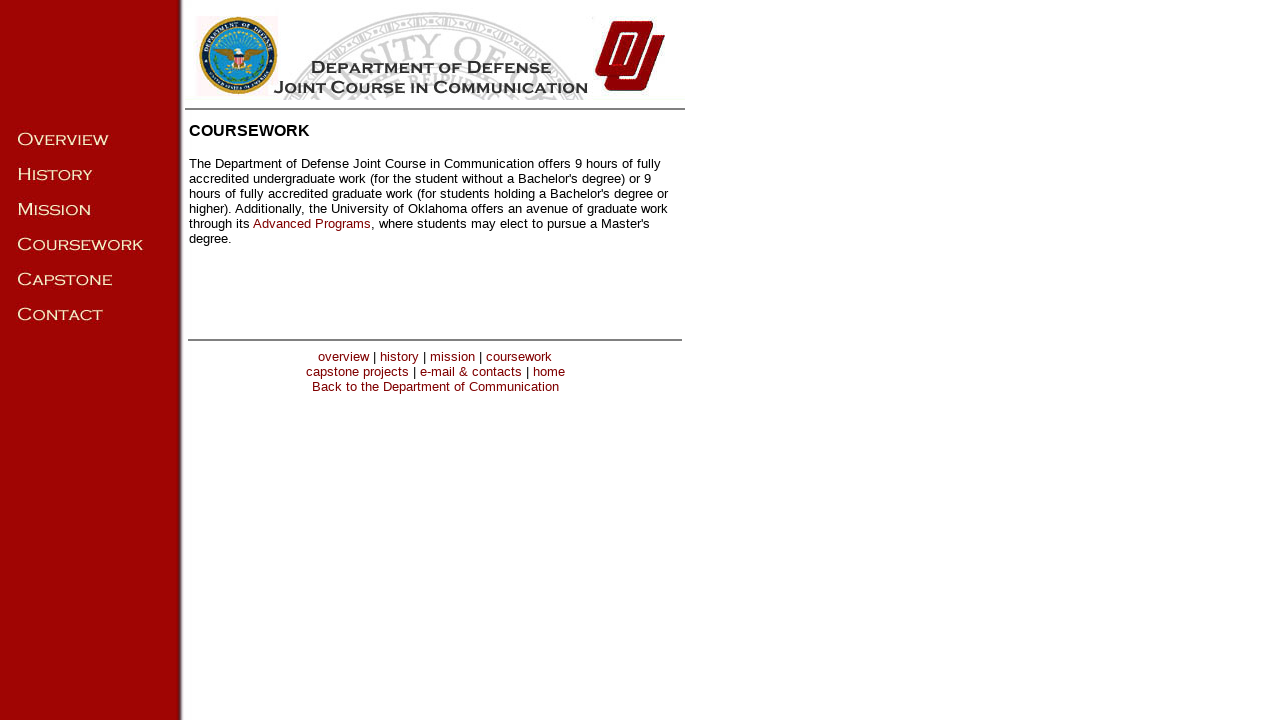

--- FILE ---
content_type: text/html
request_url: https://www.ou.edu/deptcomm/dodjcc/coursework.htm
body_size: 6616
content:
<HTML>
	<HEAD>
		<META HTTP-EQUIV="Content-Type" CONTENT="text/html; charset=iso-8859-1">
		<TITLE>Department of Defense Joint Course in Communication</TITLE>
		<META NAME="description" CONTENT="The Department of Communication at The University of Oklahoma">

<STYLE TYPE="text/css">
<!--
A:link {text-decoration: none; color:#800000; }
A:visited {text-decoration: none; color:#000000; }
A:active {text-decoration: none; color: #800000; }
-->
</STYLE>
		<SCRIPT LANGUAGE="javascript"><!-- Hide from old browsers
var sid="dynamic_image";

  function dynamic_image_on(imgName) {
               if (version == "3") {
               ActiveImage = eval(imgName + "_active.src");
               document [imgName].src = ActiveImage;

   }
   }

   function dynamic_image_off(imgName) {
               if (version == "3") {
               DefaultImage = eval(imgName + "_default.src");
               document [imgName].src =DefaultImage;
   }
   }
   while(sid!="dynamic_image"){};
   whichbrowser = navigator.appName;  //identify browser
               Ver = parseInt(navigator.appVersion);
               if (Ver>= 3) version = "3";
               else version = "2";

               if (version == "3") {
               img_1_active = new Image(165,35);
               img_1_active.src = "navigation/nav2_overview.jpg";
               img_2_active = new Image(165,35);
               img_2_active.src = "navigation/nav2_history.jpg";
               img_3_active = new Image(165,35);
               img_3_active.src = "navigation/nav2_mission.jpg";
               img_4_active = new Image(165,35);
               img_4_active.src = "navigation/nav2_coursework.jpg";
               img_5_active = new Image(165,35);
               img_5_active.src = "navigation/nav2_capstone.jpg";
               img_6_active = new Image(165,35);
               img_6_active.src = "navigation/nav2_contact.jpg";
                             
               img_1_default = new Image(165,35)
               img_1_default.src = "navigation/nav_overview.jpg";
               img_2_default = new Image(165,35);
               img_2_default.src = "navigation/nav_history.jpg";
               img_3_default = new Image(165,35);
               img_3_default.src = "navigation/nav_mission.jpg";
               img_4_default = new Image(165,35)
               img_4_default.src = "navigation/nav_coursework.jpg";
               img_5_default = new Image(165,35)
               img_5_default.src = "navigation/nav_capstone.jpg";
               img_6_default = new Image(165,35)
               img_6_default.src = "navigation/nav_contact.jpg";
             
  }
// Stop hiding from old browsers -->
</SCRIPT>
	
	</HEAD>


<BODY BGCOLOR="#FFFFFF" link="#800000" vlink="#800000" alink="#800000" text="#000000" background="navigation/background.jpg">
<CENTER> <div align="LEFT"> <TABLE BORDER="0" CELLSPACING="0" CELLPADDING="0" WIDTH="677"> 
<TR align="LEFT" valign="TOP"> <td WIDTH="24%" ALIGN="LEFT" VALIGN="TOP" height="109"> 
<table border="0" width="177" cellspacing="0" cellpadding="0"> <tr> <td>&nbsp;</td></tr> 
</table></td><td WIDTH="76%" ALIGN="RIGHT" VALIGN="TOP" height="109"> <div align="LEFT"> 
<img src="navigation/banner.jpg" width="500" height="92"><br> <hr size="2" NOSHADE> 
</div></td></TR> <TR align="LEFT" valign="TOP"> <td WIDTH="24%" ALIGN="LEFT" VALIGN="TOP" height="109"> 
<p><A HREF="http://www.ou.edu/deptcomm/dodjcc/overview.htm" ONMOUSEOVER="dynamic_image_on('img_1')" ONMOUSEOUT="dynamic_image_off('img_1')"><IMG SRC="navigation/nav_overview.jpg" NAME="img_1" BORDER="0" HEIGHT="35"></A><BR> 
<A HREF="http://www.ou.edu/deptcomm/dodjcc/history.htm" ONMOUSEOVER="dynamic_image_on('img_2')" ONMOUSEOUT="dynamic_image_off('img_2')"><IMG SRC="navigation/nav_history.jpg" NAME="img_2" BORDER="0" HEIGHT="35"></A><BR> 
<A HREF="http://www.ou.edu/deptcomm/dodjcc/mission.htm" ONMOUSEOVER="dynamic_image_on('img_3')" ONMOUSEOUT="dynamic_image_off('img_3')"><IMG SRC="navigation/nav_mission.jpg" NAME="img_3" BORDER="0" HEIGHT="35"></A><br> 
<a href="http://www.ou.edu/deptcomm/dodjcc/coursework.htm" onmouseover="dynamic_image_on('img_4')" onmouseout="dynamic_image_off('img_4')"><img src="navigation/nav_coursework.jpg" name="img_4" border="0" height="35"><br> 
</a><a href="http://www.ou.edu/deptcomm/dodjcc/capstone.htm" onmouseover="dynamic_image_on('img_5')" onmouseout="dynamic_image_off('img_5')"><img src="navigation/nav_capstone.jpg" name="img_5" border="0" height="35"></a><br> 
<a href="http://www.ou.edu/deptcomm/dodjcc/contact.htm" onmouseover="dynamic_image_on('img_6')" onmouseout="dynamic_image_off('img_6')"><img src="navigation/nav_contact.jpg" name="img_6" border="0" height="35"></a> 
</p></td><td WIDTH="76%" ALIGN="RIGHT" VALIGN="TOP" height="109"> <div align="CENTER"> 
<table border="0" width="100%" cellspacing="2" cellpadding="2"> <tr> <td> <p align="LEFT"><font size="2"><b><font face="Arial,Helvetica"><font color="#000000" size="3">COURSEWORK</font></font></b> 
</font> </p><p align="LEFT"><font face="Arial,Helvetica" size="2">The Department 
of Defense Joint Course in Communication offers 9 hours of fully accredited undergraduate 
work (for the student without a Bachelor's degree) or 9 hours of fully accredited 
graduate work (for students holding a Bachelor's degree or higher). Additionally, 
the University of Oklahoma offers an avenue of graduate work through its <a href="http://www.ou.edu/deptcomm/www/advprog.html" target="_blank">Advanced 
Programs</a>, where students may elect to pursue a Master's degree.</font> </td></tr> 
</table></div></td></TR> <TR align="LEFT" valign="TOP"> <td WIDTH="24%" ALIGN="LEFT" VALIGN="TOP" height="43">&nbsp;</td><td WIDTH="76%" ALIGN="RIGHT" VALIGN="TOP" height="43"> 
<div align="LEFT"> <table border="0" width="100%"> <tr> <td> <hr size="2" noshade> 
<div align="CENTER"> <font face="Arial, Helvetica, sans-serif" size="1"><a href="overview.htm"><font size="2">overview</font></a><font size="2"> 
| <a href="history.htm">history</a> | <a href="mission.htm">mission</a> | <a href="coursework.htm">coursework</a><a href="capstone.htm"><br> 
capstone projects</a> | <a href="contact.htm">e-mail &amp; contacts</a> | <a href="index.htm">home</a></font><br> 
<a href="http://www.ou.edu/deptcomm"><font size="2">Back to the Department of 
Communication</font></a> </font><br> </div><br> </td></tr> </table></div></td></TR> 
</TABLE><br> <br> </div></CENTER><map name="map2"> <area shape="rect" coords="2,103,437,124" href="http://www.ou.edu" target="_blank" alt="link to OU's home page"> 
<area shape="circle" coords="1,100,6"> </map> 
</BODY></HTML>
